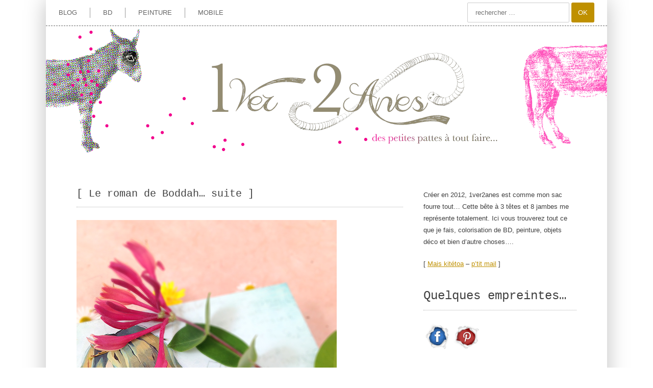

--- FILE ---
content_type: text/html; charset=UTF-8
request_url: https://www.1ver2anes.fr/2015/12/le-roman-de-boddah-suite/
body_size: 10364
content:
<!DOCTYPE html>
<html  xmlns="http://www.w3.org/1999/xhtml" prefix="" lang="fr-FR">
<head>
<meta charset="UTF-8">
<meta name="viewport" content="width=device-width, initial-scale=1">
<title>[ Le roman de Boddah… suite ] | 1ver2anes</title>
<meta name="description" content=""/>
<link rel="profile" href="http://gmpg.org/xfn/11">
<link rel="pingback" href="https://www.1ver2anes.fr/xmlrpc.php">


<!-- BEGIN Metadata added by the Add-Meta-Tags WordPress plugin -->
<meta name="description" content="Bonjour à tous Il ne reste plus qu&#039;une semaine pour commander le Roman de Boddah dédicacé Merci de me contacter ici Bonne fin de semaine tous..." />
<meta name="keywords" content="bd, petites créations entre nous" />
<!-- END Metadata added by the Add-Meta-Tags WordPress plugin -->

<meta name='robots' content='max-image-preview:large' />
<link rel="alternate" type="application/rss+xml" title="1ver2anes &raquo; Flux" href="https://www.1ver2anes.fr/feed/" />
<link rel="alternate" type="application/rss+xml" title="1ver2anes &raquo; Flux des commentaires" href="https://www.1ver2anes.fr/comments/feed/" />
<link rel="alternate" type="application/rss+xml" title="1ver2anes &raquo; [ Le roman de Boddah… suite ] Flux des commentaires" href="https://www.1ver2anes.fr/2015/12/le-roman-de-boddah-suite/feed/" />
<link rel="alternate" title="oEmbed (JSON)" type="application/json+oembed" href="https://www.1ver2anes.fr/wp-json/oembed/1.0/embed?url=https%3A%2F%2Fwww.1ver2anes.fr%2F2015%2F12%2Fle-roman-de-boddah-suite%2F" />
<link rel="alternate" title="oEmbed (XML)" type="text/xml+oembed" href="https://www.1ver2anes.fr/wp-json/oembed/1.0/embed?url=https%3A%2F%2Fwww.1ver2anes.fr%2F2015%2F12%2Fle-roman-de-boddah-suite%2F&#038;format=xml" />
<style id='wp-img-auto-sizes-contain-inline-css' type='text/css'>
img:is([sizes=auto i],[sizes^="auto," i]){contain-intrinsic-size:3000px 1500px}
/*# sourceURL=wp-img-auto-sizes-contain-inline-css */
</style>
<style id='wp-emoji-styles-inline-css' type='text/css'>

	img.wp-smiley, img.emoji {
		display: inline !important;
		border: none !important;
		box-shadow: none !important;
		height: 1em !important;
		width: 1em !important;
		margin: 0 0.07em !important;
		vertical-align: -0.1em !important;
		background: none !important;
		padding: 0 !important;
	}
/*# sourceURL=wp-emoji-styles-inline-css */
</style>
<style id='wp-block-library-inline-css' type='text/css'>
:root{--wp-block-synced-color:#7a00df;--wp-block-synced-color--rgb:122,0,223;--wp-bound-block-color:var(--wp-block-synced-color);--wp-editor-canvas-background:#ddd;--wp-admin-theme-color:#007cba;--wp-admin-theme-color--rgb:0,124,186;--wp-admin-theme-color-darker-10:#006ba1;--wp-admin-theme-color-darker-10--rgb:0,107,160.5;--wp-admin-theme-color-darker-20:#005a87;--wp-admin-theme-color-darker-20--rgb:0,90,135;--wp-admin-border-width-focus:2px}@media (min-resolution:192dpi){:root{--wp-admin-border-width-focus:1.5px}}.wp-element-button{cursor:pointer}:root .has-very-light-gray-background-color{background-color:#eee}:root .has-very-dark-gray-background-color{background-color:#313131}:root .has-very-light-gray-color{color:#eee}:root .has-very-dark-gray-color{color:#313131}:root .has-vivid-green-cyan-to-vivid-cyan-blue-gradient-background{background:linear-gradient(135deg,#00d084,#0693e3)}:root .has-purple-crush-gradient-background{background:linear-gradient(135deg,#34e2e4,#4721fb 50%,#ab1dfe)}:root .has-hazy-dawn-gradient-background{background:linear-gradient(135deg,#faaca8,#dad0ec)}:root .has-subdued-olive-gradient-background{background:linear-gradient(135deg,#fafae1,#67a671)}:root .has-atomic-cream-gradient-background{background:linear-gradient(135deg,#fdd79a,#004a59)}:root .has-nightshade-gradient-background{background:linear-gradient(135deg,#330968,#31cdcf)}:root .has-midnight-gradient-background{background:linear-gradient(135deg,#020381,#2874fc)}:root{--wp--preset--font-size--normal:16px;--wp--preset--font-size--huge:42px}.has-regular-font-size{font-size:1em}.has-larger-font-size{font-size:2.625em}.has-normal-font-size{font-size:var(--wp--preset--font-size--normal)}.has-huge-font-size{font-size:var(--wp--preset--font-size--huge)}.has-text-align-center{text-align:center}.has-text-align-left{text-align:left}.has-text-align-right{text-align:right}.has-fit-text{white-space:nowrap!important}#end-resizable-editor-section{display:none}.aligncenter{clear:both}.items-justified-left{justify-content:flex-start}.items-justified-center{justify-content:center}.items-justified-right{justify-content:flex-end}.items-justified-space-between{justify-content:space-between}.screen-reader-text{border:0;clip-path:inset(50%);height:1px;margin:-1px;overflow:hidden;padding:0;position:absolute;width:1px;word-wrap:normal!important}.screen-reader-text:focus{background-color:#ddd;clip-path:none;color:#444;display:block;font-size:1em;height:auto;left:5px;line-height:normal;padding:15px 23px 14px;text-decoration:none;top:5px;width:auto;z-index:100000}html :where(.has-border-color){border-style:solid}html :where([style*=border-top-color]){border-top-style:solid}html :where([style*=border-right-color]){border-right-style:solid}html :where([style*=border-bottom-color]){border-bottom-style:solid}html :where([style*=border-left-color]){border-left-style:solid}html :where([style*=border-width]){border-style:solid}html :where([style*=border-top-width]){border-top-style:solid}html :where([style*=border-right-width]){border-right-style:solid}html :where([style*=border-bottom-width]){border-bottom-style:solid}html :where([style*=border-left-width]){border-left-style:solid}html :where(img[class*=wp-image-]){height:auto;max-width:100%}:where(figure){margin:0 0 1em}html :where(.is-position-sticky){--wp-admin--admin-bar--position-offset:var(--wp-admin--admin-bar--height,0px)}@media screen and (max-width:600px){html :where(.is-position-sticky){--wp-admin--admin-bar--position-offset:0px}}

/*# sourceURL=wp-block-library-inline-css */
</style><style id='global-styles-inline-css' type='text/css'>
:root{--wp--preset--aspect-ratio--square: 1;--wp--preset--aspect-ratio--4-3: 4/3;--wp--preset--aspect-ratio--3-4: 3/4;--wp--preset--aspect-ratio--3-2: 3/2;--wp--preset--aspect-ratio--2-3: 2/3;--wp--preset--aspect-ratio--16-9: 16/9;--wp--preset--aspect-ratio--9-16: 9/16;--wp--preset--color--black: #000000;--wp--preset--color--cyan-bluish-gray: #abb8c3;--wp--preset--color--white: #ffffff;--wp--preset--color--pale-pink: #f78da7;--wp--preset--color--vivid-red: #cf2e2e;--wp--preset--color--luminous-vivid-orange: #ff6900;--wp--preset--color--luminous-vivid-amber: #fcb900;--wp--preset--color--light-green-cyan: #7bdcb5;--wp--preset--color--vivid-green-cyan: #00d084;--wp--preset--color--pale-cyan-blue: #8ed1fc;--wp--preset--color--vivid-cyan-blue: #0693e3;--wp--preset--color--vivid-purple: #9b51e0;--wp--preset--gradient--vivid-cyan-blue-to-vivid-purple: linear-gradient(135deg,rgb(6,147,227) 0%,rgb(155,81,224) 100%);--wp--preset--gradient--light-green-cyan-to-vivid-green-cyan: linear-gradient(135deg,rgb(122,220,180) 0%,rgb(0,208,130) 100%);--wp--preset--gradient--luminous-vivid-amber-to-luminous-vivid-orange: linear-gradient(135deg,rgb(252,185,0) 0%,rgb(255,105,0) 100%);--wp--preset--gradient--luminous-vivid-orange-to-vivid-red: linear-gradient(135deg,rgb(255,105,0) 0%,rgb(207,46,46) 100%);--wp--preset--gradient--very-light-gray-to-cyan-bluish-gray: linear-gradient(135deg,rgb(238,238,238) 0%,rgb(169,184,195) 100%);--wp--preset--gradient--cool-to-warm-spectrum: linear-gradient(135deg,rgb(74,234,220) 0%,rgb(151,120,209) 20%,rgb(207,42,186) 40%,rgb(238,44,130) 60%,rgb(251,105,98) 80%,rgb(254,248,76) 100%);--wp--preset--gradient--blush-light-purple: linear-gradient(135deg,rgb(255,206,236) 0%,rgb(152,150,240) 100%);--wp--preset--gradient--blush-bordeaux: linear-gradient(135deg,rgb(254,205,165) 0%,rgb(254,45,45) 50%,rgb(107,0,62) 100%);--wp--preset--gradient--luminous-dusk: linear-gradient(135deg,rgb(255,203,112) 0%,rgb(199,81,192) 50%,rgb(65,88,208) 100%);--wp--preset--gradient--pale-ocean: linear-gradient(135deg,rgb(255,245,203) 0%,rgb(182,227,212) 50%,rgb(51,167,181) 100%);--wp--preset--gradient--electric-grass: linear-gradient(135deg,rgb(202,248,128) 0%,rgb(113,206,126) 100%);--wp--preset--gradient--midnight: linear-gradient(135deg,rgb(2,3,129) 0%,rgb(40,116,252) 100%);--wp--preset--font-size--small: 13px;--wp--preset--font-size--medium: 20px;--wp--preset--font-size--large: 36px;--wp--preset--font-size--x-large: 42px;--wp--preset--spacing--20: 0.44rem;--wp--preset--spacing--30: 0.67rem;--wp--preset--spacing--40: 1rem;--wp--preset--spacing--50: 1.5rem;--wp--preset--spacing--60: 2.25rem;--wp--preset--spacing--70: 3.38rem;--wp--preset--spacing--80: 5.06rem;--wp--preset--shadow--natural: 6px 6px 9px rgba(0, 0, 0, 0.2);--wp--preset--shadow--deep: 12px 12px 50px rgba(0, 0, 0, 0.4);--wp--preset--shadow--sharp: 6px 6px 0px rgba(0, 0, 0, 0.2);--wp--preset--shadow--outlined: 6px 6px 0px -3px rgb(255, 255, 255), 6px 6px rgb(0, 0, 0);--wp--preset--shadow--crisp: 6px 6px 0px rgb(0, 0, 0);}:where(.is-layout-flex){gap: 0.5em;}:where(.is-layout-grid){gap: 0.5em;}body .is-layout-flex{display: flex;}.is-layout-flex{flex-wrap: wrap;align-items: center;}.is-layout-flex > :is(*, div){margin: 0;}body .is-layout-grid{display: grid;}.is-layout-grid > :is(*, div){margin: 0;}:where(.wp-block-columns.is-layout-flex){gap: 2em;}:where(.wp-block-columns.is-layout-grid){gap: 2em;}:where(.wp-block-post-template.is-layout-flex){gap: 1.25em;}:where(.wp-block-post-template.is-layout-grid){gap: 1.25em;}.has-black-color{color: var(--wp--preset--color--black) !important;}.has-cyan-bluish-gray-color{color: var(--wp--preset--color--cyan-bluish-gray) !important;}.has-white-color{color: var(--wp--preset--color--white) !important;}.has-pale-pink-color{color: var(--wp--preset--color--pale-pink) !important;}.has-vivid-red-color{color: var(--wp--preset--color--vivid-red) !important;}.has-luminous-vivid-orange-color{color: var(--wp--preset--color--luminous-vivid-orange) !important;}.has-luminous-vivid-amber-color{color: var(--wp--preset--color--luminous-vivid-amber) !important;}.has-light-green-cyan-color{color: var(--wp--preset--color--light-green-cyan) !important;}.has-vivid-green-cyan-color{color: var(--wp--preset--color--vivid-green-cyan) !important;}.has-pale-cyan-blue-color{color: var(--wp--preset--color--pale-cyan-blue) !important;}.has-vivid-cyan-blue-color{color: var(--wp--preset--color--vivid-cyan-blue) !important;}.has-vivid-purple-color{color: var(--wp--preset--color--vivid-purple) !important;}.has-black-background-color{background-color: var(--wp--preset--color--black) !important;}.has-cyan-bluish-gray-background-color{background-color: var(--wp--preset--color--cyan-bluish-gray) !important;}.has-white-background-color{background-color: var(--wp--preset--color--white) !important;}.has-pale-pink-background-color{background-color: var(--wp--preset--color--pale-pink) !important;}.has-vivid-red-background-color{background-color: var(--wp--preset--color--vivid-red) !important;}.has-luminous-vivid-orange-background-color{background-color: var(--wp--preset--color--luminous-vivid-orange) !important;}.has-luminous-vivid-amber-background-color{background-color: var(--wp--preset--color--luminous-vivid-amber) !important;}.has-light-green-cyan-background-color{background-color: var(--wp--preset--color--light-green-cyan) !important;}.has-vivid-green-cyan-background-color{background-color: var(--wp--preset--color--vivid-green-cyan) !important;}.has-pale-cyan-blue-background-color{background-color: var(--wp--preset--color--pale-cyan-blue) !important;}.has-vivid-cyan-blue-background-color{background-color: var(--wp--preset--color--vivid-cyan-blue) !important;}.has-vivid-purple-background-color{background-color: var(--wp--preset--color--vivid-purple) !important;}.has-black-border-color{border-color: var(--wp--preset--color--black) !important;}.has-cyan-bluish-gray-border-color{border-color: var(--wp--preset--color--cyan-bluish-gray) !important;}.has-white-border-color{border-color: var(--wp--preset--color--white) !important;}.has-pale-pink-border-color{border-color: var(--wp--preset--color--pale-pink) !important;}.has-vivid-red-border-color{border-color: var(--wp--preset--color--vivid-red) !important;}.has-luminous-vivid-orange-border-color{border-color: var(--wp--preset--color--luminous-vivid-orange) !important;}.has-luminous-vivid-amber-border-color{border-color: var(--wp--preset--color--luminous-vivid-amber) !important;}.has-light-green-cyan-border-color{border-color: var(--wp--preset--color--light-green-cyan) !important;}.has-vivid-green-cyan-border-color{border-color: var(--wp--preset--color--vivid-green-cyan) !important;}.has-pale-cyan-blue-border-color{border-color: var(--wp--preset--color--pale-cyan-blue) !important;}.has-vivid-cyan-blue-border-color{border-color: var(--wp--preset--color--vivid-cyan-blue) !important;}.has-vivid-purple-border-color{border-color: var(--wp--preset--color--vivid-purple) !important;}.has-vivid-cyan-blue-to-vivid-purple-gradient-background{background: var(--wp--preset--gradient--vivid-cyan-blue-to-vivid-purple) !important;}.has-light-green-cyan-to-vivid-green-cyan-gradient-background{background: var(--wp--preset--gradient--light-green-cyan-to-vivid-green-cyan) !important;}.has-luminous-vivid-amber-to-luminous-vivid-orange-gradient-background{background: var(--wp--preset--gradient--luminous-vivid-amber-to-luminous-vivid-orange) !important;}.has-luminous-vivid-orange-to-vivid-red-gradient-background{background: var(--wp--preset--gradient--luminous-vivid-orange-to-vivid-red) !important;}.has-very-light-gray-to-cyan-bluish-gray-gradient-background{background: var(--wp--preset--gradient--very-light-gray-to-cyan-bluish-gray) !important;}.has-cool-to-warm-spectrum-gradient-background{background: var(--wp--preset--gradient--cool-to-warm-spectrum) !important;}.has-blush-light-purple-gradient-background{background: var(--wp--preset--gradient--blush-light-purple) !important;}.has-blush-bordeaux-gradient-background{background: var(--wp--preset--gradient--blush-bordeaux) !important;}.has-luminous-dusk-gradient-background{background: var(--wp--preset--gradient--luminous-dusk) !important;}.has-pale-ocean-gradient-background{background: var(--wp--preset--gradient--pale-ocean) !important;}.has-electric-grass-gradient-background{background: var(--wp--preset--gradient--electric-grass) !important;}.has-midnight-gradient-background{background: var(--wp--preset--gradient--midnight) !important;}.has-small-font-size{font-size: var(--wp--preset--font-size--small) !important;}.has-medium-font-size{font-size: var(--wp--preset--font-size--medium) !important;}.has-large-font-size{font-size: var(--wp--preset--font-size--large) !important;}.has-x-large-font-size{font-size: var(--wp--preset--font-size--x-large) !important;}
/*# sourceURL=global-styles-inline-css */
</style>

<style id='classic-theme-styles-inline-css' type='text/css'>
/*! This file is auto-generated */
.wp-block-button__link{color:#fff;background-color:#32373c;border-radius:9999px;box-shadow:none;text-decoration:none;padding:calc(.667em + 2px) calc(1.333em + 2px);font-size:1.125em}.wp-block-file__button{background:#32373c;color:#fff;text-decoration:none}
/*# sourceURL=/wp-includes/css/classic-themes.min.css */
</style>
<link rel='stylesheet' id='acx_smw_widget_style-css' href='https://www.1ver2anes.fr/wp-content/plugins/acurax-social-media-widget/css/style.css?v=3.2.10&#038;ver=6.9' type='text/css' media='all' />
<link rel='stylesheet' id='contact-form-7-css' href='https://www.1ver2anes.fr/wp-content/plugins/contact-form-7/includes/css/styles.css?ver=5.8' type='text/css' media='all' />
<link rel='stylesheet' id='st-widget-css' href='https://www.1ver2anes.fr/wp-content/plugins/share-this/css/style.css?ver=6.9' type='text/css' media='all' />
<link rel='stylesheet' id='woocommerce-layout-css' href='https://www.1ver2anes.fr/wp-content/plugins/woocommerce/assets/css/woocommerce-layout.css?ver=8.1.3' type='text/css' media='all' />
<link rel='stylesheet' id='woocommerce-smallscreen-css' href='https://www.1ver2anes.fr/wp-content/plugins/woocommerce/assets/css/woocommerce-smallscreen.css?ver=8.1.3' type='text/css' media='only screen and (max-width: 768px)' />
<link rel='stylesheet' id='woocommerce-general-css' href='https://www.1ver2anes.fr/wp-content/plugins/woocommerce/assets/css/woocommerce.css?ver=8.1.3' type='text/css' media='all' />
<style id='woocommerce-inline-inline-css' type='text/css'>
.woocommerce form .form-row .required { visibility: visible; }
/*# sourceURL=woocommerce-inline-inline-css */
</style>
<link rel='stylesheet' id='delighted-style-css' href='https://www.1ver2anes.fr/wp-content/themes/devictio/style.css?ver=6.9' type='text/css' media='all' />
<script type="text/javascript" src="https://www.1ver2anes.fr/wp-includes/js/jquery/jquery.min.js?ver=3.7.1" id="jquery-core-js"></script>
<script type="text/javascript" src="https://www.1ver2anes.fr/wp-includes/js/jquery/jquery-migrate.min.js?ver=3.4.1" id="jquery-migrate-js"></script>
<link rel="https://api.w.org/" href="https://www.1ver2anes.fr/wp-json/" /><link rel="alternate" title="JSON" type="application/json" href="https://www.1ver2anes.fr/wp-json/wp/v2/posts/1127" /><link rel="EditURI" type="application/rsd+xml" title="RSD" href="https://www.1ver2anes.fr/xmlrpc.php?rsd" />
<meta name="generator" content="WordPress 6.9" />
<meta name="generator" content="WooCommerce 8.1.3" />
<link rel="canonical" href="https://www.1ver2anes.fr/2015/12/le-roman-de-boddah-suite/" />
<link rel='shortlink' href='https://www.1ver2anes.fr/?p=1127' />



<!-- Starting Styles For Social Media Icon From Acurax International www.acurax.com -->
<style type='text/css'>
#acx_social_widget img 
{
width: 32px; 
}
#acx_social_widget 
{
min-width:0px; 
position: static; 
}
</style>
<!-- Ending Styles For Social Media Icon From Acurax International www.acurax.com -->



<!-- Google Analytics Tracking with Devictio Plugin http://www.devictio.fr -->
<script type="text/javascript">

			var author_url='http://www.devictio.fr';
  var _gaq = _gaq || [];
_gaq.push(['_setAccount', 'UA-48529514-1']);
_gaq.push(['_setCampNameKey', 'utm_name']);
_gaq.push(['_trackPageview']);
(function() {


    var ga = document.createElement('script'); ga.type = 'text/javascript'; ga.async = true;
ga.src = ('https:' == document.location.protocol ? 'https://' : 'http://') + 'stats.g.doubleclick.net/dc.js';
var s = document.getElementsByTagName('script')[0]; s.parentNode.insertBefore(ga, s);


  })();


</script><script charset="utf-8" type="text/javascript">var switchTo5x=true;</script>
<script charset="utf-8" type="text/javascript" src="http://w.sharethis.com/button/buttons.js"></script>
<script charset="utf-8" type="text/javascript">stLight.options({"publisher":"wp.25a22aa9-3d21-4538-8332-1398b371761f"});var st_type="wordpress3.8.1";</script>
<style type="text/css" media="screen">
	a, a:visited, a:hover, a:focus, a:active, .site-branding em, .entry-title h1 a:hover, .entry-title-meta span { color:#bf9000; }

	.main-navigation ul ul a:hover { color:#bf9000 !important; }

	.label, button, .button, html input[type="button"], input[type="reset"], input[type="submit"], button:hover, html input[type="button"]:hover, input[type="reset"]:hover, input[type="submit"]:hover, button:focus, html input[type="button"]:focus, input[type="reset"]:focus, input[type="submit"]:focus, button:active, html input[type="button"]:active, input[type="reset"]:active, input[type="submit"]:active, #wp-calendar caption { background-color:#bf9000; }
</style>
	<noscript><style>.woocommerce-product-gallery{ opacity: 1 !important; }</style></noscript>
			<style type="text/css">
	    	        .site-header {
	            /*background: url(https://www.1ver2anes.fr/wp-content/uploads/2014/04/Header_WP.png);*/
	        }
				</style>
	
	    		<style type="text/css">
					.site-description {
				position: absolute;
				clip: rect(1px, 1px, 1px, 1px);
			}
				</style>
		<style type="text/css" id="custom-background-css">
body.custom-background { background-color: #ffffff; }
</style>
	</head>

<body class="wp-singular post-template-default single single-post postid-1127 single-format-standard custom-background wp-theme-devictio theme-devictio woocommerce-no-js">

<div id="page" class="hfeed site">

	<nav id="menu-top" role="navigation">
   <div class="menu-menu-1-container"><ul id="menu-menu-1" class="menu"><li id="menu-item-195" class="menu-item menu-item-type-custom menu-item-object-custom menu-item-home menu-item-195"><a href="http://www.1ver2anes.fr/">Blog</a></li>
<li id="menu-item-1335" class="menu-item menu-item-type-taxonomy menu-item-object-category current-post-ancestor current-menu-parent current-post-parent menu-item-1335"><a href="https://www.1ver2anes.fr/category/bd/">BD</a></li>
<li id="menu-item-197" class="menu-item menu-item-type-taxonomy menu-item-object-category menu-item-197"><a href="https://www.1ver2anes.fr/category/peinture/">Peinture</a></li>
<li id="menu-item-1334" class="menu-item menu-item-type-taxonomy menu-item-object-category menu-item-1334"><a href="https://www.1ver2anes.fr/category/mobile/">Mobile</a></li>
<li class="search-li"><form role="search" method="get" class="search-form" action="http://www.1ver2anes.fr/">
	<label>
		<span class="screen-reader-text">Search for:</span>
		<input type="search" class="search-field" placeholder="rechercher …" value="" name="s">
	</label>
	<input type="hidden" name="stype" value="default">
	<input type="submit" class="search-submit" value="OK">
</form></li></ul></div></nav>	
	<header id="masthead" class="site-header" role="banner">
	
		
	    
	    <div class="site-branding">
	    	<a href="https://www.1ver2anes.fr/" rel="home">
	    		<img src="https://www.1ver2anes.fr/wp-content/uploads/2014/04/Header_WP.png" width="1100" alt="" />   		
	    	</a>
	    </div><!-- #site-branding -->
	    
	    	    <div class="site-description">&#8230;des petites pattes à tout faire&#8230;</div>
	    
	    	    
	</header><!-- #masthead -->
	
	<div id="content-wrap" class="site-content-wrap">

		<div id="content" class="site-content">

	<div id="primary" class="content-area">

		<main id="main" class="site-main" role="main">

		
			
<article id="post-1127" class="post-1127 post type-post status-publish format-standard hentry category-bd category-petites-creations-entre-nous">
	<header class="entry-header">
		<div class="page-title entry-title title">
			<h1>[ Le roman de Boddah… suite ]</h1>			
		</div>
	</header><!-- .entry-header -->

	<div class="entry-content">
	
			
		<p><a href="https://www.1ver2anes.fr/wp-content/uploads/2015/10/Boddah4_510.jpg"><img fetchpriority="high" decoding="async" class="alignnone size-full wp-image-1090" src="https://www.1ver2anes.fr/wp-content/uploads/2015/10/Boddah4_510.jpg" alt="Boddah4_510" width="510" height="510" srcset="https://www.1ver2anes.fr/wp-content/uploads/2015/10/Boddah4_510.jpg 510w, https://www.1ver2anes.fr/wp-content/uploads/2015/10/Boddah4_510-300x300.jpg 300w, https://www.1ver2anes.fr/wp-content/uploads/2015/10/Boddah4_510-500x500.jpg 500w, https://www.1ver2anes.fr/wp-content/uploads/2015/10/Boddah4_510-200x200.jpg 200w, https://www.1ver2anes.fr/wp-content/uploads/2015/10/Boddah4_510-220x220.jpg 220w, https://www.1ver2anes.fr/wp-content/uploads/2015/10/Boddah4_510-470x470.jpg 470w" sizes="(max-width: 510px) 100vw, 510px" /></a><br />
Bonjour à tous</p>
<p>Il ne reste plus qu&rsquo;une semaine<br />
pour commander <em>le Roman de Boddah</em> dédicacé<br />
Merci de me contacter <a href="https://www.1ver2anes.fr/contact/" target="_blank" rel="noopener">ici</a></p>
<p>Bonne fin de semaine tous</p>
<p class="no-break"><span class='st_pinterest' st_title='[ Le roman de Boddah… suite ]' st_url='https://www.1ver2anes.fr/2015/12/le-roman-de-boddah-suite/'></span><span class='st_facebook' st_title='[ Le roman de Boddah… suite ]' st_url='https://www.1ver2anes.fr/2015/12/le-roman-de-boddah-suite/'></span><span class='st_twitter' st_title='[ Le roman de Boddah… suite ]' st_url='https://www.1ver2anes.fr/2015/12/le-roman-de-boddah-suite/'></span><span class='st_googleplus' st_title='[ Le roman de Boddah… suite ]' st_url='https://www.1ver2anes.fr/2015/12/le-roman-de-boddah-suite/'></span><span class='st_email' st_title='[ Le roman de Boddah… suite ]' st_url='https://www.1ver2anes.fr/2015/12/le-roman-de-boddah-suite/'></span></p>		
				
	</div><!-- .entry-content -->

	<footer class="entry-meta">
	    <div class="entry-meta"><span class="posted-on"><time class="entry-date published" datetime="2015-12-07T08:30:50+01:00">7 décembre 2015</time><time class="updated" datetime="2017-09-25T10:09:57+02:00">25 septembre 2017</time></span></div>
		Libellés : <a href="https://www.1ver2anes.fr/category/bd/" rel="category tag">BD</a>, <a href="https://www.1ver2anes.fr/category/petites-creations-entre-nous/" rel="category tag">Petites créations entre nous</a>.	</footer><!-- .entry-meta -->
	
</article><!-- #post-## -->

					<nav role="navigation" id="nav-below" class="post-navigation">
			<h1 class="screen-reader-text">Post navigation</h1>
	
			
			<div class="nav-previous"><a href="https://www.1ver2anes.fr/2015/11/bonjour-lelephant/" rel="prev"><span class="meta-nav">&larr;</span> [ Bonjour l&rsquo;éléphant ]</a></div>			<div class="nav-next"><a href="https://www.1ver2anes.fr/2015/12/petite-pause/" rel="next">[ Petite pause&#8230; ] <span class="meta-nav">&rarr;</span></a></div>	
			
		</nav><!-- #nav-below -->
		
			
	<div id="comments" class="comments-area">

	
	
	
		<div id="respond" class="comment-respond">
		<h3 id="reply-title" class="comment-reply-title">Laisser un commentaire <small><a rel="nofollow" id="cancel-comment-reply-link" href="/2015/12/le-roman-de-boddah-suite/#respond" style="display:none;">Annuler la réponse</a></small></h3><form action="https://www.1ver2anes.fr/wp-comments-post.php" method="post" id="commentform" class="comment-form"><p class="comment-notes"><span id="email-notes">Votre adresse e-mail ne sera pas publiée.</span> <span class="required-field-message">Les champs obligatoires sont indiqués avec <span class="required">*</span></span></p><p class="comment-form-comment"><label for="comment">Commentaire <span class="required">*</span></label> <textarea id="comment" name="comment" cols="45" rows="8" maxlength="65525" required="required"></textarea></p><p class="comment-form-author"><label for="author">Nom <span class="required">*</span></label> <input id="author" name="author" type="text" value="" size="30" maxlength="245" autocomplete="name" required="required" /></p>
<p class="comment-form-email"><label for="email">E-mail <span class="required">*</span></label> <input id="email" name="email" type="text" value="" size="30" maxlength="100" aria-describedby="email-notes" autocomplete="email" required="required" /></p>
<p class="comment-form-url"><label for="url">Site web</label> <input id="url" name="url" type="text" value="" size="30" maxlength="200" autocomplete="url" /></p>
<p class="comment-form-cookies-consent"><input id="wp-comment-cookies-consent" name="wp-comment-cookies-consent" type="checkbox" value="yes" /> <label for="wp-comment-cookies-consent">Enregistrer mon nom, mon e-mail et mon site dans le navigateur pour mon prochain commentaire.</label></p>
<p class="form-submit"><input name="submit" type="submit" id="submit" class="submit" value="Laisser un commentaire" /> <input type='hidden' name='comment_post_ID' value='1127' id='comment_post_ID' />
<input type='hidden' name='comment_parent' id='comment_parent' value='0' />
</p><p style="display: none;"><input type="hidden" id="akismet_comment_nonce" name="akismet_comment_nonce" value="137f28f30f" /></p><p style="display: none !important;" class="akismet-fields-container" data-prefix="ak_"><label>&#916;<textarea name="ak_hp_textarea" cols="45" rows="8" maxlength="100"></textarea></label><input type="hidden" id="ak_js_1" name="ak_js" value="221"/><script>document.getElementById( "ak_js_1" ).setAttribute( "value", ( new Date() ).getTime() );</script></p></form>	</div><!-- #respond -->
	
</div><!-- #comments -->
		
		</main><!-- #main -->

	</div><!-- #primary -->

	<div id="secondary" class="widget-area" role="complementary">

		
		<aside id="wp_editor_widget-2" class="widget WP_Editor_Widget"><p>Créer en 2012, 1ver2anes est comme mon sac fourre tout&#8230; Cette bête à 3 têtes et 8 jambes me représente totalement. Ici vous trouverez tout ce que je fais, colorisation de BD, peinture, objets déco et bien d&rsquo;autre choses&#8230;.</p>
<p>[ <a title="Mais kitétoa" href="http://www.1ver2anes.fr/verane-otero/">Mais kitétoa</a> &#8211; <a title="Vérane Otero" href="http://www.1ver2anes.fr/contact/">p&rsquo;tit mail</a> ]</p>
</aside><aside id="acx-social-icons-widget-2" class="widget acx-smw-social-icon-desc"><div class="title"><h3 class="widget-title">Quelques empreintes&#8230;</h3></div><style>
.widget-acx-social-icons-widget-2-widget img 
{
width:55px; 
 } 
</style><div id='acurax_si_widget_simple' class='acx_smw_float_fix widget-acx-social-icons-widget-2-widget' style='text-align:left;'><a href='https://www.facebook.com/pages/1ver2ânes/1411350172471427?ref=profile' target='_blank' title='Visit Us On Facebook'><img src=https://www.1ver2anes.fr/wp-content/plugins/acurax-social-media-widget/images/themes/2/facebook.png style='border:0px;' alt='Visit Us On Facebook' /></a><a href='http://www.pinterest.com/1vers2anes/' target='_blank' title='Visit Us On Pinterest'><img src=https://www.1ver2anes.fr/wp-content/plugins/acurax-social-media-widget/images/themes/2/pinterest.png style='border:0px;' alt='Visit Us On Pinterest' /></a></div></aside><aside id="categories-2" class="widget widget_categories"><div class="title"><h3 class="widget-title">Catégories</h3></div>
			<ul>
					<li class="cat-item cat-item-3"><a href="https://www.1ver2anes.fr/category/au-jour-le-jour/">Au jour le jour</a>
</li>
	<li class="cat-item cat-item-26"><a href="https://www.1ver2anes.fr/category/bd/">BD</a>
</li>
	<li class="cat-item cat-item-18"><a href="https://www.1ver2anes.fr/category/mobile/">Mobile</a>
</li>
	<li class="cat-item cat-item-5"><a href="https://www.1ver2anes.fr/category/peinture/">Peinture</a>
</li>
	<li class="cat-item cat-item-4"><a href="https://www.1ver2anes.fr/category/petites-creations-entre-nous/">Petites créations entre nous</a>
</li>
	<li class="cat-item cat-item-1"><a href="https://www.1ver2anes.fr/category/uncategorized/">Uncategorized</a>
</li>
			</ul>

			</aside>
		<aside id="recent-posts-2" class="widget widget_recent_entries">
		<div class="title"><h3 class="widget-title">Articles récents</h3></div>
		<ul>
											<li>
					<a href="https://www.1ver2anes.fr/2018/05/pas-de-basket-6/">[ Pas de Basket #6 ]</a>
									</li>
											<li>
					<a href="https://www.1ver2anes.fr/2018/05/pas-de-basket-5/">[ Pas de Basket #5 ]</a>
									</li>
											<li>
					<a href="https://www.1ver2anes.fr/2018/05/pas-de-basket-4/">[ Pas de Basket #4 ]</a>
									</li>
											<li>
					<a href="https://www.1ver2anes.fr/2018/05/pas-de-basket-3/">[ Pas de Basket #3 ]</a>
									</li>
											<li>
					<a href="https://www.1ver2anes.fr/2018/05/pas-de-basket-2/">[ Pas de Basket #2]</a>
									</li>
					</ul>

		</aside><aside id="archives-2" class="widget widget_archive"><div class="title"><h3 class="widget-title">Archives</h3></div>
			<ul>
					<li><a href='https://www.1ver2anes.fr/2018/05/'>mai 2018</a></li>
	<li><a href='https://www.1ver2anes.fr/2018/03/'>mars 2018</a></li>
	<li><a href='https://www.1ver2anes.fr/2018/02/'>février 2018</a></li>
	<li><a href='https://www.1ver2anes.fr/2018/01/'>janvier 2018</a></li>
	<li><a href='https://www.1ver2anes.fr/2017/12/'>décembre 2017</a></li>
	<li><a href='https://www.1ver2anes.fr/2017/11/'>novembre 2017</a></li>
	<li><a href='https://www.1ver2anes.fr/2017/10/'>octobre 2017</a></li>
	<li><a href='https://www.1ver2anes.fr/2017/09/'>septembre 2017</a></li>
	<li><a href='https://www.1ver2anes.fr/2016/08/'>août 2016</a></li>
	<li><a href='https://www.1ver2anes.fr/2016/07/'>juillet 2016</a></li>
	<li><a href='https://www.1ver2anes.fr/2016/06/'>juin 2016</a></li>
	<li><a href='https://www.1ver2anes.fr/2016/05/'>mai 2016</a></li>
	<li><a href='https://www.1ver2anes.fr/2016/04/'>avril 2016</a></li>
	<li><a href='https://www.1ver2anes.fr/2016/03/'>mars 2016</a></li>
	<li><a href='https://www.1ver2anes.fr/2016/02/'>février 2016</a></li>
	<li><a href='https://www.1ver2anes.fr/2016/01/'>janvier 2016</a></li>
	<li><a href='https://www.1ver2anes.fr/2015/12/'>décembre 2015</a></li>
	<li><a href='https://www.1ver2anes.fr/2015/11/'>novembre 2015</a></li>
	<li><a href='https://www.1ver2anes.fr/2015/10/'>octobre 2015</a></li>
	<li><a href='https://www.1ver2anes.fr/2015/09/'>septembre 2015</a></li>
	<li><a href='https://www.1ver2anes.fr/2015/08/'>août 2015</a></li>
	<li><a href='https://www.1ver2anes.fr/2015/07/'>juillet 2015</a></li>
	<li><a href='https://www.1ver2anes.fr/2015/06/'>juin 2015</a></li>
	<li><a href='https://www.1ver2anes.fr/2015/05/'>mai 2015</a></li>
	<li><a href='https://www.1ver2anes.fr/2015/04/'>avril 2015</a></li>
	<li><a href='https://www.1ver2anes.fr/2015/03/'>mars 2015</a></li>
	<li><a href='https://www.1ver2anes.fr/2015/02/'>février 2015</a></li>
	<li><a href='https://www.1ver2anes.fr/2015/01/'>janvier 2015</a></li>
	<li><a href='https://www.1ver2anes.fr/2014/11/'>novembre 2014</a></li>
	<li><a href='https://www.1ver2anes.fr/2014/10/'>octobre 2014</a></li>
	<li><a href='https://www.1ver2anes.fr/2014/09/'>septembre 2014</a></li>
	<li><a href='https://www.1ver2anes.fr/2014/07/'>juillet 2014</a></li>
	<li><a href='https://www.1ver2anes.fr/2014/06/'>juin 2014</a></li>
	<li><a href='https://www.1ver2anes.fr/2014/05/'>mai 2014</a></li>
	<li><a href='https://www.1ver2anes.fr/2014/04/'>avril 2014</a></li>
	<li><a href='https://www.1ver2anes.fr/2014/03/'>mars 2014</a></li>
	<li><a href='https://www.1ver2anes.fr/2014/02/'>février 2014</a></li>
	<li><a href='https://www.1ver2anes.fr/2014/01/'>janvier 2014</a></li>
	<li><a href='https://www.1ver2anes.fr/2013/12/'>décembre 2013</a></li>
	<li><a href='https://www.1ver2anes.fr/2013/11/'>novembre 2013</a></li>
	<li><a href='https://www.1ver2anes.fr/2013/10/'>octobre 2013</a></li>
			</ul>

			</aside>
	</div><!-- #secondary -->

		</div><!-- #content -->
		
	</div><!-- #content-wrap -->

	<footer id="colophon" class="site-footer" role="contentinfo">

		<div class="site-info">

			&copy; Copyright 2013 - 2026 - Verane Otero - <a href="http://www.1ver2anes.fr/mentions-legales/">Mentions Légales</a> - <a href="http://www.1ver2anes.fr/faq/">FAQ</a> - <a href="http://www.1ver2anes.fr/conditions-generales-de-vente/">Conditions Générales de vente</a> - <a href="http://www.1ver2anes.fr/plan-du-site/">Plan du site</a>

		</div><!-- .site-info -->

	</footer><!-- #colophon -->

</div><!-- #page -->




<script type="speculationrules">
{"prefetch":[{"source":"document","where":{"and":[{"href_matches":"/*"},{"not":{"href_matches":["/wp-*.php","/wp-admin/*","/wp-content/uploads/*","/wp-content/*","/wp-content/plugins/*","/wp-content/themes/devictio/*","/*\\?(.+)"]}},{"not":{"selector_matches":"a[rel~=\"nofollow\"]"}},{"not":{"selector_matches":".no-prefetch, .no-prefetch a"}}]},"eagerness":"conservative"}]}
</script>
	<script type="text/javascript">
		(function () {
			var c = document.body.className;
			c = c.replace(/woocommerce-no-js/, 'woocommerce-js');
			document.body.className = c;
		})();
	</script>
	<script type="text/javascript" src="https://www.1ver2anes.fr/wp-content/plugins/contact-form-7/includes/swv/js/index.js?ver=5.8" id="swv-js"></script>
<script type="text/javascript" id="contact-form-7-js-extra">
/* <![CDATA[ */
var wpcf7 = {"api":{"root":"https://www.1ver2anes.fr/wp-json/","namespace":"contact-form-7/v1"},"cached":"1"};
//# sourceURL=contact-form-7-js-extra
/* ]]> */
</script>
<script type="text/javascript" src="https://www.1ver2anes.fr/wp-content/plugins/contact-form-7/includes/js/index.js?ver=5.8" id="contact-form-7-js"></script>
<script type="text/javascript" src="https://www.1ver2anes.fr/wp-content/plugins/woocommerce/assets/js/jquery-blockui/jquery.blockUI.min.js?ver=2.7.0-wc.8.1.3" id="jquery-blockui-js"></script>
<script type="text/javascript" id="wc-add-to-cart-js-extra">
/* <![CDATA[ */
var wc_add_to_cart_params = {"ajax_url":"/wp-admin/admin-ajax.php","wc_ajax_url":"/?wc-ajax=%%endpoint%%","i18n_view_cart":"View cart","cart_url":"https://www.1ver2anes.fr/?page_id=137","is_cart":"","cart_redirect_after_add":"no"};
//# sourceURL=wc-add-to-cart-js-extra
/* ]]> */
</script>
<script type="text/javascript" src="https://www.1ver2anes.fr/wp-content/plugins/woocommerce/assets/js/frontend/add-to-cart.min.js?ver=8.1.3" id="wc-add-to-cart-js"></script>
<script type="text/javascript" src="https://www.1ver2anes.fr/wp-content/plugins/woocommerce/assets/js/js-cookie/js.cookie.min.js?ver=2.1.4-wc.8.1.3" id="js-cookie-js"></script>
<script type="text/javascript" id="woocommerce-js-extra">
/* <![CDATA[ */
var woocommerce_params = {"ajax_url":"/wp-admin/admin-ajax.php","wc_ajax_url":"/?wc-ajax=%%endpoint%%"};
//# sourceURL=woocommerce-js-extra
/* ]]> */
</script>
<script type="text/javascript" src="https://www.1ver2anes.fr/wp-content/plugins/woocommerce/assets/js/frontend/woocommerce.min.js?ver=8.1.3" id="woocommerce-js"></script>
<script type="text/javascript" src="https://www.1ver2anes.fr/wp-includes/js/comment-reply.min.js?ver=6.9" id="comment-reply-js" async="async" data-wp-strategy="async" fetchpriority="low"></script>
<script defer type="text/javascript" src="https://www.1ver2anes.fr/wp-content/plugins/akismet/_inc/akismet-frontend.js?ver=1762999010" id="akismet-frontend-js"></script>
<script id="wp-emoji-settings" type="application/json">
{"baseUrl":"https://s.w.org/images/core/emoji/17.0.2/72x72/","ext":".png","svgUrl":"https://s.w.org/images/core/emoji/17.0.2/svg/","svgExt":".svg","source":{"concatemoji":"https://www.1ver2anes.fr/wp-includes/js/wp-emoji-release.min.js?ver=6.9"}}
</script>
<script type="module">
/* <![CDATA[ */
/*! This file is auto-generated */
const a=JSON.parse(document.getElementById("wp-emoji-settings").textContent),o=(window._wpemojiSettings=a,"wpEmojiSettingsSupports"),s=["flag","emoji"];function i(e){try{var t={supportTests:e,timestamp:(new Date).valueOf()};sessionStorage.setItem(o,JSON.stringify(t))}catch(e){}}function c(e,t,n){e.clearRect(0,0,e.canvas.width,e.canvas.height),e.fillText(t,0,0);t=new Uint32Array(e.getImageData(0,0,e.canvas.width,e.canvas.height).data);e.clearRect(0,0,e.canvas.width,e.canvas.height),e.fillText(n,0,0);const a=new Uint32Array(e.getImageData(0,0,e.canvas.width,e.canvas.height).data);return t.every((e,t)=>e===a[t])}function p(e,t){e.clearRect(0,0,e.canvas.width,e.canvas.height),e.fillText(t,0,0);var n=e.getImageData(16,16,1,1);for(let e=0;e<n.data.length;e++)if(0!==n.data[e])return!1;return!0}function u(e,t,n,a){switch(t){case"flag":return n(e,"\ud83c\udff3\ufe0f\u200d\u26a7\ufe0f","\ud83c\udff3\ufe0f\u200b\u26a7\ufe0f")?!1:!n(e,"\ud83c\udde8\ud83c\uddf6","\ud83c\udde8\u200b\ud83c\uddf6")&&!n(e,"\ud83c\udff4\udb40\udc67\udb40\udc62\udb40\udc65\udb40\udc6e\udb40\udc67\udb40\udc7f","\ud83c\udff4\u200b\udb40\udc67\u200b\udb40\udc62\u200b\udb40\udc65\u200b\udb40\udc6e\u200b\udb40\udc67\u200b\udb40\udc7f");case"emoji":return!a(e,"\ud83e\u1fac8")}return!1}function f(e,t,n,a){let r;const o=(r="undefined"!=typeof WorkerGlobalScope&&self instanceof WorkerGlobalScope?new OffscreenCanvas(300,150):document.createElement("canvas")).getContext("2d",{willReadFrequently:!0}),s=(o.textBaseline="top",o.font="600 32px Arial",{});return e.forEach(e=>{s[e]=t(o,e,n,a)}),s}function r(e){var t=document.createElement("script");t.src=e,t.defer=!0,document.head.appendChild(t)}a.supports={everything:!0,everythingExceptFlag:!0},new Promise(t=>{let n=function(){try{var e=JSON.parse(sessionStorage.getItem(o));if("object"==typeof e&&"number"==typeof e.timestamp&&(new Date).valueOf()<e.timestamp+604800&&"object"==typeof e.supportTests)return e.supportTests}catch(e){}return null}();if(!n){if("undefined"!=typeof Worker&&"undefined"!=typeof OffscreenCanvas&&"undefined"!=typeof URL&&URL.createObjectURL&&"undefined"!=typeof Blob)try{var e="postMessage("+f.toString()+"("+[JSON.stringify(s),u.toString(),c.toString(),p.toString()].join(",")+"));",a=new Blob([e],{type:"text/javascript"});const r=new Worker(URL.createObjectURL(a),{name:"wpTestEmojiSupports"});return void(r.onmessage=e=>{i(n=e.data),r.terminate(),t(n)})}catch(e){}i(n=f(s,u,c,p))}t(n)}).then(e=>{for(const n in e)a.supports[n]=e[n],a.supports.everything=a.supports.everything&&a.supports[n],"flag"!==n&&(a.supports.everythingExceptFlag=a.supports.everythingExceptFlag&&a.supports[n]);var t;a.supports.everythingExceptFlag=a.supports.everythingExceptFlag&&!a.supports.flag,a.supports.everything||((t=a.source||{}).concatemoji?r(t.concatemoji):t.wpemoji&&t.twemoji&&(r(t.twemoji),r(t.wpemoji)))});
//# sourceURL=https://www.1ver2anes.fr/wp-includes/js/wp-emoji-loader.min.js
/* ]]> */
</script>

</body>
</html>

--- FILE ---
content_type: text/css
request_url: https://www.1ver2anes.fr/wp-content/themes/devictio/style.css?ver=6.9
body_size: 6503
content:
/*

	Theme Name: Devictio

	Theme URI: http://www.devictio.fr

	Author: Nicolas Grillet

	Author URI: http://www.devictio.fr

	Description: deLighted is a simple, light-weight personal blog theme by ThemeShift.

	Version: 1.0.3

	License: GNU General Public License v2.0

	License URI: http://www.gnu.org/licenses/gpl-2.0.html

	Text Domain: delighted

	Domain Path: /languages/

	Tags: gray, white, light, two-columns, right-sidebar, fixed-width, custom-background, custom-colors, custom-header, custom-menu, editor-style, featured-images, full-width-template, sticky-post, threaded-comments, translation-ready

	

	deLighted WordPress Theme, Copyright 2013 ThemeShift (Simon Rimkus)

	deLighted is distributed under the terms of the GNU GPL.

	

	delighted is based on Underscores http://underscores.me/, (C) 2012-2013 Automattic, Inc.

	

	Resetting and rebuilding styles have been helped along thanks to the fine work of

	Eric Meyer http://meyerweb.com/eric/tools/css/reset/index.html

	along with Nicolas Gallagher and Jonathan Neal http://necolas.github.com/normalize.css/

	and Blueprint http://www.blueprintcss.org/

*/





/* =Reset

-------------------------------------------------------------- */



html, body, div, span, applet, object, iframe,

h1, h2, h3, h4, h5, h6, p, blockquote, pre,

a, abbr, acronym, address, big, cite, code,

del, dfn, em, font, ins, kbd, q, s, samp,

small, strike, strong, sub, sup, tt, var,

dl, dt, dd, ol, ul, li,

fieldset, form, label, legend,

table, caption, tbody, tfoot, thead, tr, th, td {

	border: 0;

	font-family: inherit;

	font-size: 100%;

	font-style: inherit;

	font-weight: inherit;

	margin: 0;

	outline: 0;

	padding: 0;

	vertical-align: baseline;

}



html {

	font-size: 62.5%; /* Corrects text resizing oddly in IE6/7 when body font-size is set using em units http://clagnut.com/blog/348/#c790 */

	overflow-y: scroll; /* Keeps page centred in all browsers regardless of content height */

	-webkit-text-size-adjust: 100%; /* Prevents iOS text size adjust after orientation change, without disabling user zoom */

	-ms-text-size-adjust:     100%; /* www.456bereastreet.com/archive/201012/controlling_text_size_in_safari_for_ios_without_disabling_user_zoom/ */

}



article,

aside,

details,

figcaption,

figure,

footer,

header,

main,

nav,

section {

	display: block;

}



ol, ul {

	list-style: none;

}



table { /* tables still need 'cellspacing="0"' in the markup */

	border-collapse: separate;

	border-spacing: 0;

}



caption, th, td {

	font-weight: normal;

	text-align: left;

}



blockquote:before, blockquote:after,

q:before, q:after {

	content: "";

}



blockquote, q {

	quotes: "" "";

}



a:focus {

	outline: thin dotted;

}

body{

font:normal normal 12px Arial, Tahoma, Helvetica, FreeSans, sans-serif;

}

a:hover,

a:active { /* Improves readability when focused and also mouse hovered in all browsers people.opera.com/patrickl/experiments/keyboard/test */

	outline: 0;

}



a img {

	border: 0;

}





/* =Global

----------------------------------------------- */



body {

	background-color: #e2e2e2;

}



body,

button,

input,

select,

textarea {

	color: #404040;

	font-family: Arial, Georgia, serif;

    font-weight: 400;

	font-size: 13px;

	font-size: 1.3rem;

	line-height: 1.8;

	-webkit-font-smoothing: antialiased; /* Fix for webkit rendering */

    -webkit-text-size-adjust: 100%;

}



/* Headings */



h1, h2, h3, h4, h5, h6 {

	clear: both;

	font-family: 'Courier New', sans-serif;

}



h1 {

    font-size: 32px;

	font-size: 3.2rem;

}



h2 {

    font-size: 28px;

	font-size: 2.8rem;

}



h3 {

    font-size: 24px;

	font-size: 2.4rem;

}



h4 {

    font-size: 18px;

	font-size: 1.8rem;

}



h5 {

    font-size: 16px;

	font-size: 1.6rem;

}



hr {

	background-color: #BF9000;

	border: 0;

	height: 1px;

	margin-bottom: 20px;

}



/* Text elements */



p {

	margin-bottom: 20px;

}



ul, ol {

	margin: 0 0 20px 20px;

}



ul {

	list-style: disc;

}



ol {

	list-style: decimal;

}



li > ul,

li > ol {

	margin-bottom: 0;

	margin-left: 20px;

}



dt {

	font-weight: bold;

}



dd {

	margin: 0 20px 20px;

}



b, strong {

	font-weight: bold;

}



dfn, cite, em, i {

	font-style: italic;

}



blockquote {

	margin: 0 20px;

}



address {

	margin: 0 0 20px;

}



pre {

	background: #eee;

	font-family: "Courier 10 Pitch", Courier, monospace;

	font-size: 15px;

	font-size: 1.5rem;

	line-height: 1.6;

	margin-bottom: 1.6em;

	max-width: 100%;

	overflow: auto;

	padding: 1.6em;

}



code, kbd, tt, var {

	font: 15px Monaco, Consolas, "Andale Mono", "DejaVu Sans Mono", monospace;

}



abbr, acronym {

	border-bottom: 1px dotted #666;

	cursor: help;

}



mark, ins {

	background: #fff9c0;

	text-decoration: none;

}



sup,

sub {

	font-size: 75%;

	height: 0;

	line-height: 0;

	position: relative;

	vertical-align: baseline;

}



sup {

	bottom: 1ex;

}



sub {

	top: .5ex;

}



small {

	font-size: 75%;

}



big {

	font-size: 125%;

}



figure {

	margin: 0;

}



table {

	margin: 0 0 20px;

	width: 100%;

}



th {

	font-weight: bold;

}



img {

	height: auto; /* Make sure images are scaled correctly. */

	max-width: 100%; /* Adhere to container width. */

}



button,

input,

select,

textarea {

	font-size: 100%; /* Corrects font size not being inherited in all browsers */

	margin: 0; /* Addresses margins set differently in IE6/7, F3/4, S5, Chrome */

	vertical-align: baseline; /* Improves appearance and consistency in all browsers */

	*vertical-align: middle; /* Improves appearance and consistency in all browsers */	

	box-sizing:border-box;

	-moz-box-sizing:border-box;

}



button,

input {

	line-height: normal; /* Addresses FF3/4 setting line-height using !important in the UA stylesheet */

}



select {

  display: inline-block;

  height: 28px;

  padding: 4px;

  font-size: 13px;

	font-size: 1.3rem;

  line-height: 18px;

  color: #404040;

  border: 1px solid #ccc;

  -webkit-border-radius: 3px;

  -moz-border-radius: 3px;

  border-radius: 3px;

}



button,

.button,

html input[type="button"],

input[type="reset"],

input[type="submit"] {

	border: 0;

	border-radius: 3px;

	background: #71616b;

	color: #fff;

	cursor: pointer; /* Improves usability and consistency of cursor style between image-type 'input' and others */

	-webkit-appearance: button; /* Corrects inability to style clickable 'input' types in iOS */

	font-size: 13px;

	font-size: 1.3rem;

	line-height: 1;

	padding: 1em;

}



.button {

	-webkit-appearance: none;

}



button:hover,

.button:hover,

html input[type="button"]:hover,

input[type="reset"]:hover,

input[type="submit"]:hover {

	background: #71616b;

}



button:focus,

.button:focus,

html input[type="button"]:focus,

input[type="reset"]:focus,

input[type="submit"]:focus,

button:active,

html input[type="button"]:active,

input[type="reset"]:active,

input[type="submit"]:active {

	background: #71616b;

}



input[type="checkbox"],

input[type="radio"] {

	box-sizing: border-box; /* Addresses box sizing set to content-box in IE8/9 */

	padding: 0; /* Addresses excess padding in IE8/9 */

}



input[type="search"] {

	-webkit-appearance: textfield; /* Addresses appearance set to searchfield in S5, Chrome */

	-webkit-box-sizing: content-box; /* Addresses box sizing set to border-box in S5, Chrome (include -moz to future-proof) */

	-moz-box-sizing:    content-box;

	box-sizing:         content-box;

}



input[type="search"]::-webkit-search-decoration { /* Corrects inner padding displayed oddly in S5, Chrome on OSX */

	-webkit-appearance: none;

}



button::-moz-focus-inner,

input::-moz-focus-inner { /* Corrects inner padding and border displayed oddly in FF3/4 www.sitepen.com/blog/2008/05/14/the-devils-in-the-details-fixing-dojos-toolbar-buttons/ */

	border: 0;

	padding: 0;

}



input[type="text"],

input[type="email"],

input[type="url"],

input[type="password"],

input[type="search"],

textarea {

	border: 1px solid #ccc;

	color: #666;

	border-radius: 2px;

}



input[type="text"]:focus,

input[type="email"]:focus,

input[type="url"]:focus,

input[type="password"]:focus,

input[type="search"]:focus,

textarea:focus {

	color: #111;

}



input[type="text"],

input[type="email"],

input[type="url"],

input[type="password"],

input[type="search"] {

	padding: 11px 15px;

}



textarea {

	overflow: auto; /* Removes default vertical scrollbar in IE6/7/8/9 */

	padding-left: 8px;

	vertical-align: top; /* Improves readability and alignment in all browsers */

	width: 98%;

}



/* Links */



a {

	color: #71616b;

}



a:visited {

	color: #71616b;

}



a:hover,

a:focus,

a:active {

	color: #71616b;

}



/*a:active {

	position: relative;

	top: 1px;

}*/



a.button {

	display: inline-block;

	text-decoration: none;

}



a.button:hover,

a.button:focus,

a.button:active,

a.button:visited {

	color: #fff;

}



/* Alignment */



.alignleft {

	display: inline;

	float: left;

	margin-right: 20px;

}



.alignright {

	display: inline;

	float: right;

	margin-left: 20px;

}



.aligncenter {

	clear: both;

	display: block;

	margin: 0 auto;

}



/* Text meant only for screen readers */



.screen-reader-text {

	clip: rect(1px, 1px, 1px, 1px);

	position: absolute !important;

}



.screen-reader-text:hover,

.screen-reader-text:active,

.screen-reader-text:focus {

	background-color: #f1f1f1;

	border-radius: 3px;

	box-shadow: 0 0 2px 2px rgba(0, 0, 0, 0.6);

	clip: auto !important;

	color: #21759b;

	display: block;

	font-size: 14px;

	font-weight: bold;

	height: auto;

	left: 5px;

	line-height: normal;

	padding: 15px 23px 14px;

	text-decoration: none;

	top: 5px;

	width: auto;

	z-index: 100000; /* Above WP toolbar */

}



/* Clearing */



.clear:before,

.clear:after,

.wrap:before,

.wrap:after,

.entry-content:before,

.entry-content:after,

.comment-content:before,

.comment-content:after,

.site-header:before,

.site-header:after,

.site-content:before,

.site-content:after,

.site-footer:before,

.site-footer:after {

	content: '';

	display: table;

}



.clear:after,

.wrap:after,

.entry-content:after,

.comment-content:after,

.site-header:after,

.site-content:after,

.site-footer:after {

	clear: both;

}





/* =Page

----------------------------------------------- */



#page {

	width: 1100px;

	margin: 0 auto;

	-moz-box-shadow: 0px 0px 40px rgba(0,0,0,0.25);

	-webkit-box-shadow: 0px 0px 40px rgba(0,0,0,0.25);

	box-shadow: 0px 0px 40px rgba(0,0,0,0.25);

}



#primary {

	float: left;

	width: 640px;

}



#primary.full-width {

	float: none;

	width: 100%;

}



#secondary {

	float: right;

	width: 300px;

}





/* =Header

----------------------------------------------- */



.site-header {    

	position: relative;

	/*padding: 80px 60px;*/

	/*background: url(img/bg-header.jpg) no-repeat center;*/

	color: #fff;

	text-align: left;

	background-repeat:no-repeat !important;

}



.site-branding {

	line-height: 1;

	font-size: 60px;

	font-size: 6.0rem;

    font-family: 'Archivo Narrow', sans-serif;

    text-shadow: 1px 1px 2px rgba(0,0,0,.25);

}



.site-branding a {

	color: inherit !important;

	text-decoration: none;

}



.site-branding em {

	color: #71616b;

	font-style: normal;

}



.site-description {

	display: inline-block;

	width: auto;

	margin-top: 5px;

	padding: 5px 40px;

	background-color: rgba(20,20,20,.25);

	font-family: Arial, Georgia, serif;

	font-size: inherit;

	font-weight: 700 !important;

}



.site-header-right {

	position: absolute;

	right: 60px;

	bottom: 40px;

}





/* =Menu

----------------------------------------------- */



.main-navigation {

	position: relative;

	display: block;

	margin: -80px -60px 80px;

	padding: 0 60px;

	background-color: rgba(48,48,48,.75);

	text-align: left;

}



.main-navigation ul {

	list-style: none;

	margin: 0;

	padding-left: 0;

}



.main-navigation li {

	float: left;

	position: relative;

}



.main-navigation a {

	display: block;

	margin-right: 20px;

	line-height: 50px;

    color: #fff !important;

	text-decoration: none;

}



.main-navigation ul ul {

	position: absolute;

	left: -16px;

	top: 50px;

	display: none;

	float: left;

	z-index: 99999;

	padding: 8px 0;

	background-color: rgba(255,255,255,.9);

	box-shadow: 0 3px 3px rgba(0, 0, 0, 0.2);

}



.main-navigation ul ul ul {

	left: 100%;

	top: -8px;

}



.main-navigation ul ul a {

	width: 150px;

	margin-right: 0;

	padding: 8px 16px;

	line-height: 1;

	color: #404040 !important;

}



.main-navigation ul ul a:hover {

	color: #71616b;

}



.main-navigation ul ul li {

}



.main-navigation li:hover > a {

}



.main-navigation ul ul :hover > a {

}



.main-navigation ul ul a:hover {

}



.main-navigation ul li:hover > ul {

	display: block;

}



.main-navigation li.current_page_item a,

.main-navigation li.current-menu-item a {

}



/* =Content

----------------------------------------------- */



.site-content {

	position: relative;

	padding: 60px 60px 0;

	background-color: #fff;

	word-wrap: break-word;

}



.widget-area {

	padding-bottom: 20px;

}



.widget-area .widget {

	margin-bottom: 40px;

}



.sticky {

}



.label {

	display: inline-block;

	margin-right: 5px;

	padding: 5px 10px;

	line-height: 1;

	background-color: #71616b;

	color: #fff;

	font-size: 11px;

	font-size: 1.1rem;

	font-weight: bold;

	border-radius: 3px;

}



.hentry {

	margin: 0 0 20px;

}



.byline,

.updated {

	display: none;

}



.single .byline,

.group-blog .byline {

	display: inline;

}



.page-content,

.page .entry-content,

.single-post .entry-content,

.entry-summary {

	margin-top: -5px;

	padding-bottom: 10px;

}



.search .post .entry-summary,

.search .page .entry-summary {

	margin-top: -5px;

	margin-bottom: -20px;

}



.single-attachment .entry-content {

	padding-top: 10px;

	padding-bottom: 30px;

	text-align: center;

}



.entry-attachment .entry-caption {

	margin-bottom: -20px;

}



.single-post .entry-image,

.page .page .entry-image {

	margin-bottom: 15px;

	padding-top: 5px;

}



.page-links {

	clear: both;

	margin: 0 0 20px;

}



.entry-header .entry-content {

	margin-bottom: 20px;

}



.blog .post,

.search .post,

.search .page,

.archive .post {

	margin-bottom: 40px;

	clear: both;

}



.blog .post .entry-meta,

.search .post .entry-meta,

.search .page .entry-meta,

.archive .post .entry-meta {

	margin-top: 15px;

	margin-bottom: 20px;

}



footer.entry-meta {

	margin-bottom: 60px;

	padding-top: 20px;

	border-top: 1px dotted #b0b0b0;

	font-size: 12px;

	font-size: 1.2rem;

}



.entry-meta .entry-meta {

	margin-bottom: 15px;

}



.blog .entry-image,

.search .entry-image,

.archive .entry-image {

	position: relative;

	float: right;

	width: 300px;

	margin-left: 30px;

	line-height: 0;

}



.blog .entry-image a,

.search .entry-image a,

.archive .entry-image a {

	display: block;

}



.blog .entry-image .overlay,

.search .entry-image .overlay,

.archive .entry-image .overlay {

	position: absolute;

	top: 0;

	right: 0;

	padding: 7px 10px;

	line-height: 1;

	background: rgba(66,169,122,.75);

	color: #fff;

    font-family: Arial, sans-serif;

    text-transform: uppercase;

    letter-spacing: 1px;

}



.error-404 {

	margin-bottom: 60px;

}



.moretag-wrap {

	margin-bottom: 20px;

}



/* Titles */



.title,

.comment-reply-title {

	position: relative;	

    margin-bottom: 30px;

	padding-bottom: 15px;

	line-height: 1;

	border-bottom: 1px dotted #b0b0b0;

	font-size: 18px;

	font-size: 1.8rem;

}



.comment-reply-title {

	margin-bottom: 15px;

}



.widget-area .title {

	margin-bottom: 25px;

}



.title-actions {

	float: right;

	width: auto;

	padding: 3px 0 0;

	font-size: 12px;

}



.title-actions div {

	display: inline-block;

	margin: 0 10px 0 0;

}



.title-actions div:last-child {

	margin-right: 0px;

}



.entry-title,

.entry-meta {

    line-height: 1;

}



.page-title h1 {

	width: auto;

	max-width: 60%;

    font-size: 20px;

}



.entry-title h1 a {

	color: inherit;

	text-decoration: none;

}



.entry-title h1 a:hover {

	color: #71616b;

}



.title h2 {

	font-size: 18px;

}



.entry-title-meta {

    position: absolute;

    top: 0;

    right: 0;

}



.entry-title-meta span {

    display: inline-block;

    height: inherit;

    line-height: 20px;

    margin: 0 0 0 20px;

    color: #71616b;

    font-family:Arial, sans-serif;

    text-transform: uppercase;

    letter-spacing: 1px;

}



.blog .post h1,

.search .post h1,

.search .page h1,

.archive .post h1,

.search .property h1,

.archive .property h1 {

	margin-bottom: 15px;

	font-size: 24px;

	font-weight: normal;

	clear: none;

}



.taxonomy-description {

	margin-top: 15px;

	margin-bottom: -10px;

	line-height: 1.8;

	font-size: 13px;

	font-size: 1.3rem;

}





/* =Footer

----------------------------------------------- */



.site-footer {

	padding: 60px;

	/*background-color: #404040;*/

	border-top:1px dashed #CCCCCC;

	color: #666;

	text-align: center;

}





/* =Media

----------------------------------------------- */



.page-content img.wp-smiley,

.entry-content img.wp-smiley,

.comment-content img.wp-smiley {

	border: none;

	margin-bottom: 0;

	margin-top: 0;

	padding: 0;

}



.wp-caption {

	border: 1px solid #ccc;

	margin-bottom: 20px;

	max-width: 100%;

}



.wp-caption img[class*="wp-image-"] {

	display: block;

	margin: 1.2% auto 0;

	max-width: 98%;

}



.wp-caption-text {

	text-align: center;

}



.wp-caption .wp-caption-text {

	margin: 0.8075em 0;

}



.site-main .gallery {

	margin-bottom: 20px !important;

}



.gallery-caption {

}



.site-main .gallery a img {

	border: none !important;

	height: auto;

	max-width: 90%;

}



.site-main .gallery dd {

	margin: 0;

}



.site-main .gallery-columns-4 .gallery-item {

}



.site-main .gallery-columns-4 .gallery-item img {

}



/* Make sure embeds and iframes fit their containers */



embed,

iframe,

object {

	max-width: 100%;

}



/* Custom image gallery */



.image-gallery {

	padding-top: 10px;

}



.image-gallery-item {

	float: left;

	margin-right: 0;

	margin-bottom: 40px;

	padding: 0 !important;

	line-height: 0;

}



.image-gallery-item:nth-child(odd) {

	margin-right: 40px;

}



.image-gallery-item a,

.image-gallery-item span {

	display: block;

	margin: 0 !important;

	padding: 0 !important;

}



.image-gallery-caption {

	line-height: 1.8;

}





/* =Navigation

----------------------------------------------- */



.site-main [class*="navigation"] {	

	margin-top: -20px;

	padding-bottom: 60px;

}



.image-navigation {

	margin-top: 20px !important;

}



[class*="navigation"] .nav-previous {

	float: left;

	width: 50%;

}



[class*="navigation"] .nav-next {

	float: right;

	text-align: right;

	width: 50%;

}



.pagination {

	margin-top: -10px;

	margin-bottom: 60px;

}



.pagination ul {

	display: inline-block;

	*display: inline;

	/* IE7 inline-block hack */

	*zoom: 1;

	margin-left: 0;

	margin-bottom: 0;

	-webkit-border-radius: 3px;

	-moz-border-radius: 3px;

	border-radius: 3px;

	-webkit-box-shadow: 0 1px 2px rgba(0, 0, 0, 0.05);

	-moz-box-shadow: 0 1px 2px rgba(0, 0, 0, 0.05);

	box-shadow: 0 1px 2px rgba(0, 0, 0, 0.05);

}



.pagination li {

	display: inline;

}



.pagination a {

	float: left;

	padding: 0 14px;

	line-height: 34px;

	text-decoration: none;

	border: 1px solid #ddd;

	border-left-width: 0;

}



.pagination a:hover, .pagination .active a {

	background-color: #f5f5f5;

}



.pagination .active a {

	color: #999999;

	cursor: default;

}



.pagination .disabled a, .pagination .disabled a:hover {

	color: #999999;

	background-color: transparent;

	cursor: default;

}



.pagination li:first-child a {

	border-left-width: 1px;

	-webkit-border-radius: 3px 0 0 3px;

	-moz-border-radius: 3px 0 0 3px;

	border-radius: 3px 0 0 3px;

}



.pagination li:last-child a {

	-webkit-border-radius: 0 3px 3px 0;

	-moz-border-radius: 0 3px 3px 0;

	border-radius: 0 3px 3px 0;

}



.pagination-centered {

	text-align: center;

}



.pagination-right {

	text-align: right;

}





/* =Comments

----------------------------------------------- */



.comment-content a {

	word-wrap: break-word;

}



.bypostauthor {

}



.comment-list {

	margin-left: 0;

	margin-bottom: 0;

}



.comment-list li {

	list-style: none;	

}



.comment-body {

	margin-bottom: 40px;

}



.trackback .comment-body {

	padding: 20px;

	background: #e8e8e8;

}



.comment-author .avatar {

	float: right;

	width: auto;

}



.comment-meta {

	margin-bottom: 15px;

}



.comment-respond {

	margin-bottom: 60px;

}



.comment-form label {

	display: block;

}



.comment-form input[type="text"],

.comment-form textarea {

	width: 100%;

}



.no-comments {

	display: none;

}





/* =Widgets

----------------------------------------------- */



.widget {

	margin: 0 0 20px;

	word-wrap: break-word;

}



/* Make sure select elements fit in widgets */



.widget select {

	max-width: 100%;

}



/* Calendar widget */



#wp-calendar {

	width: 100%;

    border-collapse: collapse;

}



#wp-calendar th,

#wp-calendar td {

	padding: 5px 10px;

	border: 1px solid #e8e8e8;

	text-align: center;

}



#wp-calendar caption {

	padding: 5px;

	background: #71616b;

	color: #fff;

	font-weight: bold;

	text-align: center;

}



#wp-calendar tfoot td {

	background: none;

}



/* Tag Cloud */



.tagcloud {

	line-height: 1.2;

}





/* =Contact Form 7

----------------------------------------------- */



.wpcf7 {

	margin-bottom: 40px !important;

}



.wpcf7-text,

.wpcf7-textarea {

	width: 100%;

}



.wpcf7-submit {

	margin-top: 10px;

	padding-left: 40px !important;

	padding-right: 40px !important;

}



.sharedaddy {

	padding-top: 20px;

}



div.sharedaddy div.sd-block {

	padding-top: 20px !important;

	border-top: 1px dotted #b0b0b0 !important;

}

.product_cycle_item_title,.item_link,.product_cycle_category_container{ display:none !important;

	

}

.woocommerce .woocommerce-message,.woocommerce-page  .woocommerce-message,.woocommerce .woocommerce-info, .woocommerce-page .woocommerce-info {

border-top: 3px solid #828383 !important;

}

.woocommerce .woocommerce-info:before,.woocommerce .woocommerce-message:before, .woocommerce-page .woocommerce-info:before, .woocommerce-page .woocommerce-message:before {

background-color: #707070 !important;

}

.wc-forward,.widget_wp_devictio_widget .button{

	color:#000 !important	

}

.checkout-button{

	color:#fff !important	

}

.woocommerce a.button:hover{

	color:#000 !important	

}

.woo-search .search-form{

	width:350px;

	float:left;

}

#woo-woo{

	height:55px;

	line-height:55px;	

}



.woocommerce .woocommerce-ordering select, .woocommerce-page .woocommerce-ordering select{

	vertical-align:middle !important	

}

#menu-top{

	position:fixed;

top:0;

width:1100px;

height:50px;

border-bottom:1px dashed #666;

z-index:1000;

background-color:rgba(255,255,255,0.85);



}

#menu-top ul{

	list-style:none;

padding:0;

margin:0;

height:50px;

line-height:50px;

}

#menu-top li{

padding:0 25px;

float:left;

overflow:visible;

}

#menu-top a{

color:#666;

text-transform:uppercase;

text-decoration:none;

}

#menu-top a:hover:before{

content:"[ ";

}

#menu-top a:hover:after{

content:" ]";

}

#menu-top li.current-menu-item a,#menu-top li.current_page_parent a{

color:#BF9000 !important;

}

#menu-top li+li{

border-left:1px solid #999;

height:20px;

margin-top:15px;

}

#menu-top li+li a{

margin-top:-15px;

display:block

}
#menu-top form[role=search]{
	margin-top:-15px;
}
#menu-top .search-li{
	float:right;
	border-left:none;
}
.thumbnails img{
	margin-top:13px;	
}
.thumbnails{
	margin-top:-13px;	
}
.pp_woocommerce .ppt,.pp_woocommerce .pp_description{
	display:none !important;
}
.product_title{
	color:#bf9000;
}
.button,.button:hover{
border: 0 !important;
border-radius: 3px !important;
color: #fff !important;
cursor: pointer;
-webkit-appearance: button !important;
font-size: 13px !important;
font-size: 1.3rem !important;
line-height: 1 !important;
padding: 1em !important;
background:none !important;
background-color:#bf9000 !important;
text-shadow:none !important;
-webkit-border-radius: 2px !important;
border-radius: 2px !important;
}